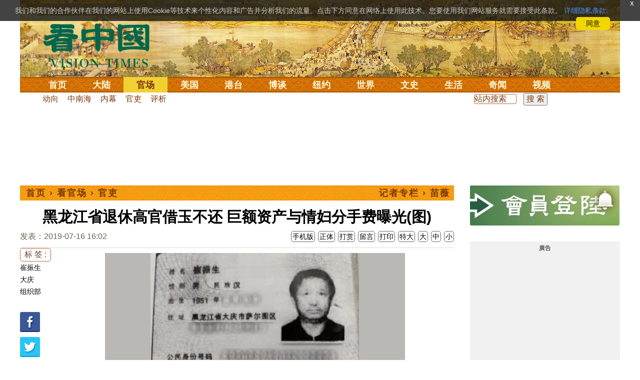

--- FILE ---
content_type: text/html; charset=utf-8
request_url: https://www.google.com/recaptcha/api2/aframe
body_size: 183
content:
<!DOCTYPE HTML><html><head><meta http-equiv="content-type" content="text/html; charset=UTF-8"></head><body><script nonce="nDDAhL8ZGSIi6-1CLJUsbw">/** Anti-fraud and anti-abuse applications only. See google.com/recaptcha */ try{var clients={'sodar':'https://pagead2.googlesyndication.com/pagead/sodar?'};window.addEventListener("message",function(a){try{if(a.source===window.parent){var b=JSON.parse(a.data);var c=clients[b['id']];if(c){var d=document.createElement('img');d.src=c+b['params']+'&rc='+(localStorage.getItem("rc::a")?sessionStorage.getItem("rc::b"):"");window.document.body.appendChild(d);sessionStorage.setItem("rc::e",parseInt(sessionStorage.getItem("rc::e")||0)+1);localStorage.setItem("rc::h",'1769188227493');}}}catch(b){}});window.parent.postMessage("_grecaptcha_ready", "*");}catch(b){}</script></body></html>